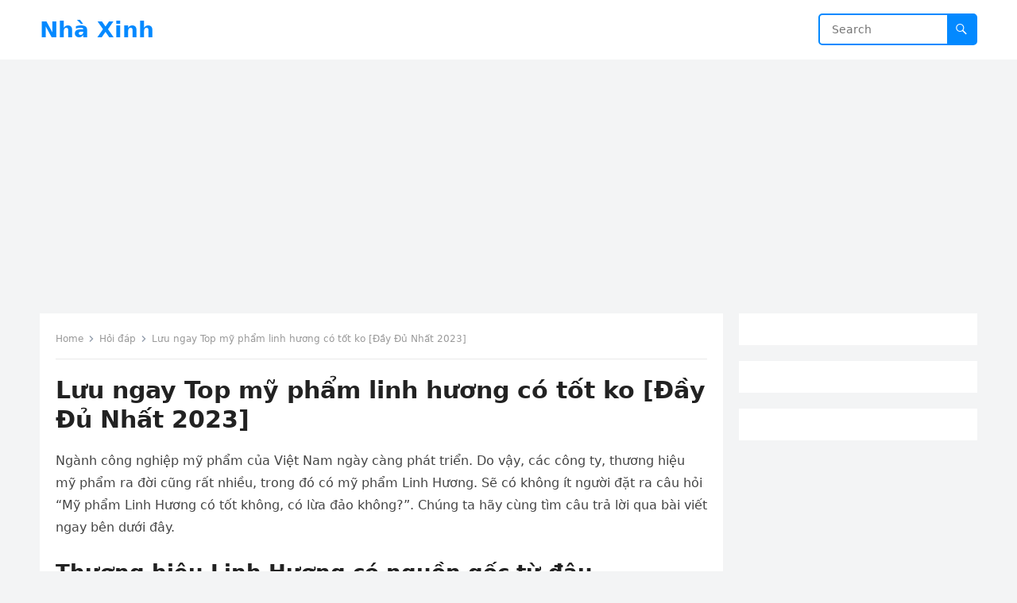

--- FILE ---
content_type: text/html; charset=UTF-8
request_url: https://nhaxinhplaza.vn/doi-song/hoi-dap/my-pham-linh-huong-co-tot-ko.html
body_size: 14786
content:
<!DOCTYPE html>
<html lang="vi">
<head>
<meta charset="UTF-8">
<meta name="viewport" content="width=device-width, initial-scale=1">
<meta http-equiv="X-UA-Compatible" content="IE=edge">
<meta name="HandheldFriendly" content="true">
<link rel="profile" href="https://gmpg.org/xfn/11">
<meta name='robots' content='index, follow, max-image-preview:large, max-snippet:-1, max-video-preview:-1' />
<link rel="canonical" href="https://nhaxinhplaza.vn/doi-song/hoi-dap/my-pham-linh-huong-co-tot-ko.html">
<meta name="description" content="Bạn muốn biết về mỹ phẩm linh hương có tốt ko được viết khách quan và đầy đủ nhất, bạn hãy tham khảo ngay thông tin dưới đây của chúng tôi, nếu thấy hay hãy chi">
<meta property="og:title" content="Rất Hay: Lưu ngay Top mỹ phẩm linh hương có tốt ko [Đầy Đủ Nhất 2023]">
<meta property="og:type" content="article">
<meta property="og:description" content="Bạn muốn biết về mỹ phẩm linh hương có tốt ko được viết khách quan và đầy đủ nhất, bạn hãy tham khảo ngay thông tin dưới đây của chúng tôi, nếu thấy hay hãy chi">
<meta property="og:url" content="https://nhaxinhplaza.vn/doi-song/hoi-dap/my-pham-linh-huong-co-tot-ko.html">
<meta property="og:locale" content="vi">
<meta property="og:site_name" content="Nhà Xinh">
<meta property="article:published_time" content="2023-04-14T05:10:37+07:00">
<meta property="article:modified_time" content="2023-04-14T05:10:37+07:00">
<meta property="og:updated_time" content="2023-04-14T05:10:37+07:00">
<meta property="article:section" content="Hỏi đáp">
<meta name="twitter:card" content="summary_large_image">

	<!-- This site is optimized with the Yoast SEO plugin v25.9 - https://yoast.com/wordpress/plugins/seo/ -->
	<title>Rất Hay: Lưu ngay Top mỹ phẩm linh hương có tốt ko [Đầy Đủ Nhất 2023]</title>
	<link rel="canonical" href="https://nhaxinhplaza.vn/doi-song/hoi-dap/my-pham-linh-huong-co-tot-ko.html" />
	<meta property="og:locale" content="vi_VN" />
	<meta property="og:type" content="article" />
	<meta property="og:title" content="Rất Hay: Lưu ngay Top mỹ phẩm linh hương có tốt ko [Đầy Đủ Nhất 2023]" />
	<meta property="og:description" content="Bạn muốn biết về mỹ phẩm linh hương có tốt ko được viết khách quan và đầy đủ nhất, bạn hãy tham khảo ngay thông tin dưới đây của chúng tôi, nếu thấy hay hãy chia sẻ bài viết này nhé!" />
	<meta property="og:url" content="https://nhaxinhplaza.vn/doi-song/hoi-dap/my-pham-linh-huong-co-tot-ko.html" />
	<meta property="og:site_name" content="Nhà Xinh" />
	<meta property="article:published_time" content="2023-04-13T22:10:37+00:00" />
	<meta name="author" content="admin" />
	<meta name="twitter:card" content="summary_large_image" />
	<meta name="twitter:label1" content="Được viết bởi" />
	<meta name="twitter:data1" content="admin" />
	<meta name="twitter:label2" content="Ước tính thời gian đọc" />
	<meta name="twitter:data2" content="12 phút" />
	<script type="application/ld+json" class="yoast-schema-graph">{"@context":"https://schema.org","@graph":[{"@type":"WebPage","@id":"https://nhaxinhplaza.vn/doi-song/hoi-dap/my-pham-linh-huong-co-tot-ko.html","url":"https://nhaxinhplaza.vn/doi-song/hoi-dap/my-pham-linh-huong-co-tot-ko.html","name":"Rất Hay: Lưu ngay Top mỹ phẩm linh hương có tốt ko [Đầy Đủ Nhất 2023]","isPartOf":{"@id":"https://nhaxinhplaza.vn/#website"},"datePublished":"2023-04-13T22:10:37+00:00","author":{"@id":"https://nhaxinhplaza.vn/#/schema/person/5901d5b490c7215437b9fa6716e44d92"},"breadcrumb":{"@id":"https://nhaxinhplaza.vn/doi-song/hoi-dap/my-pham-linh-huong-co-tot-ko.html#breadcrumb"},"inLanguage":"vi","potentialAction":[{"@type":"ReadAction","target":["https://nhaxinhplaza.vn/doi-song/hoi-dap/my-pham-linh-huong-co-tot-ko.html"]}]},{"@type":"BreadcrumbList","@id":"https://nhaxinhplaza.vn/doi-song/hoi-dap/my-pham-linh-huong-co-tot-ko.html#breadcrumb","itemListElement":[{"@type":"ListItem","position":1,"name":"Trang chủ","item":"https://nhaxinhplaza.vn/"},{"@type":"ListItem","position":2,"name":"Lưu ngay Top mỹ phẩm linh hương có tốt ko [Đầy Đủ Nhất 2023]"}]},{"@type":"WebSite","@id":"https://nhaxinhplaza.vn/#website","url":"https://nhaxinhplaza.vn/","name":"Nhà Xinh","description":"","potentialAction":[{"@type":"SearchAction","target":{"@type":"EntryPoint","urlTemplate":"https://nhaxinhplaza.vn/?s={search_term_string}"},"query-input":{"@type":"PropertyValueSpecification","valueRequired":true,"valueName":"search_term_string"}}],"inLanguage":"vi"},{"@type":"Person","@id":"https://nhaxinhplaza.vn/#/schema/person/5901d5b490c7215437b9fa6716e44d92","name":"admin","sameAs":["https://nhaxinhplaza.vn/"]}]}</script>
	<!-- / Yoast SEO plugin. -->


<link rel="alternate" type="application/rss+xml" title="Dòng thông tin Nhà Xinh &raquo;" href="https://nhaxinhplaza.vn/feed" />
<link rel="alternate" title="oNhúng (JSON)" type="application/json+oembed" href="https://nhaxinhplaza.vn/wp-json/oembed/1.0/embed?url=https%3A%2F%2Fnhaxinhplaza.vn%2Fdoi-song%2Fhoi-dap%2Fmy-pham-linh-huong-co-tot-ko.html" />
<link rel="alternate" title="oNhúng (XML)" type="text/xml+oembed" href="https://nhaxinhplaza.vn/wp-json/oembed/1.0/embed?url=https%3A%2F%2Fnhaxinhplaza.vn%2Fdoi-song%2Fhoi-dap%2Fmy-pham-linh-huong-co-tot-ko.html&#038;format=xml" />
<style id='wp-img-auto-sizes-contain-inline-css' type='text/css'>
img:is([sizes=auto i],[sizes^="auto," i]){contain-intrinsic-size:3000px 1500px}
/*# sourceURL=wp-img-auto-sizes-contain-inline-css */
</style>
<style id='wp-emoji-styles-inline-css' type='text/css'>

	img.wp-smiley, img.emoji {
		display: inline !important;
		border: none !important;
		box-shadow: none !important;
		height: 1em !important;
		width: 1em !important;
		margin: 0 0.07em !important;
		vertical-align: -0.1em !important;
		background: none !important;
		padding: 0 !important;
	}
/*# sourceURL=wp-emoji-styles-inline-css */
</style>
<style id='wp-block-library-inline-css' type='text/css'>
:root{--wp-block-synced-color:#7a00df;--wp-block-synced-color--rgb:122,0,223;--wp-bound-block-color:var(--wp-block-synced-color);--wp-editor-canvas-background:#ddd;--wp-admin-theme-color:#007cba;--wp-admin-theme-color--rgb:0,124,186;--wp-admin-theme-color-darker-10:#006ba1;--wp-admin-theme-color-darker-10--rgb:0,107,160.5;--wp-admin-theme-color-darker-20:#005a87;--wp-admin-theme-color-darker-20--rgb:0,90,135;--wp-admin-border-width-focus:2px}@media (min-resolution:192dpi){:root{--wp-admin-border-width-focus:1.5px}}.wp-element-button{cursor:pointer}:root .has-very-light-gray-background-color{background-color:#eee}:root .has-very-dark-gray-background-color{background-color:#313131}:root .has-very-light-gray-color{color:#eee}:root .has-very-dark-gray-color{color:#313131}:root .has-vivid-green-cyan-to-vivid-cyan-blue-gradient-background{background:linear-gradient(135deg,#00d084,#0693e3)}:root .has-purple-crush-gradient-background{background:linear-gradient(135deg,#34e2e4,#4721fb 50%,#ab1dfe)}:root .has-hazy-dawn-gradient-background{background:linear-gradient(135deg,#faaca8,#dad0ec)}:root .has-subdued-olive-gradient-background{background:linear-gradient(135deg,#fafae1,#67a671)}:root .has-atomic-cream-gradient-background{background:linear-gradient(135deg,#fdd79a,#004a59)}:root .has-nightshade-gradient-background{background:linear-gradient(135deg,#330968,#31cdcf)}:root .has-midnight-gradient-background{background:linear-gradient(135deg,#020381,#2874fc)}:root{--wp--preset--font-size--normal:16px;--wp--preset--font-size--huge:42px}.has-regular-font-size{font-size:1em}.has-larger-font-size{font-size:2.625em}.has-normal-font-size{font-size:var(--wp--preset--font-size--normal)}.has-huge-font-size{font-size:var(--wp--preset--font-size--huge)}.has-text-align-center{text-align:center}.has-text-align-left{text-align:left}.has-text-align-right{text-align:right}.has-fit-text{white-space:nowrap!important}#end-resizable-editor-section{display:none}.aligncenter{clear:both}.items-justified-left{justify-content:flex-start}.items-justified-center{justify-content:center}.items-justified-right{justify-content:flex-end}.items-justified-space-between{justify-content:space-between}.screen-reader-text{border:0;clip-path:inset(50%);height:1px;margin:-1px;overflow:hidden;padding:0;position:absolute;width:1px;word-wrap:normal!important}.screen-reader-text:focus{background-color:#ddd;clip-path:none;color:#444;display:block;font-size:1em;height:auto;left:5px;line-height:normal;padding:15px 23px 14px;text-decoration:none;top:5px;width:auto;z-index:100000}html :where(.has-border-color){border-style:solid}html :where([style*=border-top-color]){border-top-style:solid}html :where([style*=border-right-color]){border-right-style:solid}html :where([style*=border-bottom-color]){border-bottom-style:solid}html :where([style*=border-left-color]){border-left-style:solid}html :where([style*=border-width]){border-style:solid}html :where([style*=border-top-width]){border-top-style:solid}html :where([style*=border-right-width]){border-right-style:solid}html :where([style*=border-bottom-width]){border-bottom-style:solid}html :where([style*=border-left-width]){border-left-style:solid}html :where(img[class*=wp-image-]){height:auto;max-width:100%}:where(figure){margin:0 0 1em}html :where(.is-position-sticky){--wp-admin--admin-bar--position-offset:var(--wp-admin--admin-bar--height,0px)}@media screen and (max-width:600px){html :where(.is-position-sticky){--wp-admin--admin-bar--position-offset:0px}}

/*# sourceURL=wp-block-library-inline-css */
</style><style id='wp-block-list-inline-css' type='text/css'>
ol,ul{box-sizing:border-box}:root :where(.wp-block-list.has-background){padding:1.25em 2.375em}
/*# sourceURL=https://nhaxinhplaza.vn/wp-includes/blocks/list/style.min.css */
</style>
<style id='wp-block-group-inline-css' type='text/css'>
.wp-block-group{box-sizing:border-box}:where(.wp-block-group.wp-block-group-is-layout-constrained){position:relative}
/*# sourceURL=https://nhaxinhplaza.vn/wp-includes/blocks/group/style.min.css */
</style>
<style id='wp-block-group-theme-inline-css' type='text/css'>
:where(.wp-block-group.has-background){padding:1.25em 2.375em}
/*# sourceURL=https://nhaxinhplaza.vn/wp-includes/blocks/group/theme.min.css */
</style>
<style id='wp-block-paragraph-inline-css' type='text/css'>
.is-small-text{font-size:.875em}.is-regular-text{font-size:1em}.is-large-text{font-size:2.25em}.is-larger-text{font-size:3em}.has-drop-cap:not(:focus):first-letter{float:left;font-size:8.4em;font-style:normal;font-weight:100;line-height:.68;margin:.05em .1em 0 0;text-transform:uppercase}body.rtl .has-drop-cap:not(:focus):first-letter{float:none;margin-left:.1em}p.has-drop-cap.has-background{overflow:hidden}:root :where(p.has-background){padding:1.25em 2.375em}:where(p.has-text-color:not(.has-link-color)) a{color:inherit}p.has-text-align-left[style*="writing-mode:vertical-lr"],p.has-text-align-right[style*="writing-mode:vertical-rl"]{rotate:180deg}
/*# sourceURL=https://nhaxinhplaza.vn/wp-includes/blocks/paragraph/style.min.css */
</style>
<style id='global-styles-inline-css' type='text/css'>
:root{--wp--preset--aspect-ratio--square: 1;--wp--preset--aspect-ratio--4-3: 4/3;--wp--preset--aspect-ratio--3-4: 3/4;--wp--preset--aspect-ratio--3-2: 3/2;--wp--preset--aspect-ratio--2-3: 2/3;--wp--preset--aspect-ratio--16-9: 16/9;--wp--preset--aspect-ratio--9-16: 9/16;--wp--preset--color--black: #000000;--wp--preset--color--cyan-bluish-gray: #abb8c3;--wp--preset--color--white: #ffffff;--wp--preset--color--pale-pink: #f78da7;--wp--preset--color--vivid-red: #cf2e2e;--wp--preset--color--luminous-vivid-orange: #ff6900;--wp--preset--color--luminous-vivid-amber: #fcb900;--wp--preset--color--light-green-cyan: #7bdcb5;--wp--preset--color--vivid-green-cyan: #00d084;--wp--preset--color--pale-cyan-blue: #8ed1fc;--wp--preset--color--vivid-cyan-blue: #0693e3;--wp--preset--color--vivid-purple: #9b51e0;--wp--preset--gradient--vivid-cyan-blue-to-vivid-purple: linear-gradient(135deg,rgb(6,147,227) 0%,rgb(155,81,224) 100%);--wp--preset--gradient--light-green-cyan-to-vivid-green-cyan: linear-gradient(135deg,rgb(122,220,180) 0%,rgb(0,208,130) 100%);--wp--preset--gradient--luminous-vivid-amber-to-luminous-vivid-orange: linear-gradient(135deg,rgb(252,185,0) 0%,rgb(255,105,0) 100%);--wp--preset--gradient--luminous-vivid-orange-to-vivid-red: linear-gradient(135deg,rgb(255,105,0) 0%,rgb(207,46,46) 100%);--wp--preset--gradient--very-light-gray-to-cyan-bluish-gray: linear-gradient(135deg,rgb(238,238,238) 0%,rgb(169,184,195) 100%);--wp--preset--gradient--cool-to-warm-spectrum: linear-gradient(135deg,rgb(74,234,220) 0%,rgb(151,120,209) 20%,rgb(207,42,186) 40%,rgb(238,44,130) 60%,rgb(251,105,98) 80%,rgb(254,248,76) 100%);--wp--preset--gradient--blush-light-purple: linear-gradient(135deg,rgb(255,206,236) 0%,rgb(152,150,240) 100%);--wp--preset--gradient--blush-bordeaux: linear-gradient(135deg,rgb(254,205,165) 0%,rgb(254,45,45) 50%,rgb(107,0,62) 100%);--wp--preset--gradient--luminous-dusk: linear-gradient(135deg,rgb(255,203,112) 0%,rgb(199,81,192) 50%,rgb(65,88,208) 100%);--wp--preset--gradient--pale-ocean: linear-gradient(135deg,rgb(255,245,203) 0%,rgb(182,227,212) 50%,rgb(51,167,181) 100%);--wp--preset--gradient--electric-grass: linear-gradient(135deg,rgb(202,248,128) 0%,rgb(113,206,126) 100%);--wp--preset--gradient--midnight: linear-gradient(135deg,rgb(2,3,129) 0%,rgb(40,116,252) 100%);--wp--preset--font-size--small: 13px;--wp--preset--font-size--medium: 20px;--wp--preset--font-size--large: 36px;--wp--preset--font-size--x-large: 42px;--wp--preset--spacing--20: 0.44rem;--wp--preset--spacing--30: 0.67rem;--wp--preset--spacing--40: 1rem;--wp--preset--spacing--50: 1.5rem;--wp--preset--spacing--60: 2.25rem;--wp--preset--spacing--70: 3.38rem;--wp--preset--spacing--80: 5.06rem;--wp--preset--shadow--natural: 6px 6px 9px rgba(0, 0, 0, 0.2);--wp--preset--shadow--deep: 12px 12px 50px rgba(0, 0, 0, 0.4);--wp--preset--shadow--sharp: 6px 6px 0px rgba(0, 0, 0, 0.2);--wp--preset--shadow--outlined: 6px 6px 0px -3px rgb(255, 255, 255), 6px 6px rgb(0, 0, 0);--wp--preset--shadow--crisp: 6px 6px 0px rgb(0, 0, 0);}:where(.is-layout-flex){gap: 0.5em;}:where(.is-layout-grid){gap: 0.5em;}body .is-layout-flex{display: flex;}.is-layout-flex{flex-wrap: wrap;align-items: center;}.is-layout-flex > :is(*, div){margin: 0;}body .is-layout-grid{display: grid;}.is-layout-grid > :is(*, div){margin: 0;}:where(.wp-block-columns.is-layout-flex){gap: 2em;}:where(.wp-block-columns.is-layout-grid){gap: 2em;}:where(.wp-block-post-template.is-layout-flex){gap: 1.25em;}:where(.wp-block-post-template.is-layout-grid){gap: 1.25em;}.has-black-color{color: var(--wp--preset--color--black) !important;}.has-cyan-bluish-gray-color{color: var(--wp--preset--color--cyan-bluish-gray) !important;}.has-white-color{color: var(--wp--preset--color--white) !important;}.has-pale-pink-color{color: var(--wp--preset--color--pale-pink) !important;}.has-vivid-red-color{color: var(--wp--preset--color--vivid-red) !important;}.has-luminous-vivid-orange-color{color: var(--wp--preset--color--luminous-vivid-orange) !important;}.has-luminous-vivid-amber-color{color: var(--wp--preset--color--luminous-vivid-amber) !important;}.has-light-green-cyan-color{color: var(--wp--preset--color--light-green-cyan) !important;}.has-vivid-green-cyan-color{color: var(--wp--preset--color--vivid-green-cyan) !important;}.has-pale-cyan-blue-color{color: var(--wp--preset--color--pale-cyan-blue) !important;}.has-vivid-cyan-blue-color{color: var(--wp--preset--color--vivid-cyan-blue) !important;}.has-vivid-purple-color{color: var(--wp--preset--color--vivid-purple) !important;}.has-black-background-color{background-color: var(--wp--preset--color--black) !important;}.has-cyan-bluish-gray-background-color{background-color: var(--wp--preset--color--cyan-bluish-gray) !important;}.has-white-background-color{background-color: var(--wp--preset--color--white) !important;}.has-pale-pink-background-color{background-color: var(--wp--preset--color--pale-pink) !important;}.has-vivid-red-background-color{background-color: var(--wp--preset--color--vivid-red) !important;}.has-luminous-vivid-orange-background-color{background-color: var(--wp--preset--color--luminous-vivid-orange) !important;}.has-luminous-vivid-amber-background-color{background-color: var(--wp--preset--color--luminous-vivid-amber) !important;}.has-light-green-cyan-background-color{background-color: var(--wp--preset--color--light-green-cyan) !important;}.has-vivid-green-cyan-background-color{background-color: var(--wp--preset--color--vivid-green-cyan) !important;}.has-pale-cyan-blue-background-color{background-color: var(--wp--preset--color--pale-cyan-blue) !important;}.has-vivid-cyan-blue-background-color{background-color: var(--wp--preset--color--vivid-cyan-blue) !important;}.has-vivid-purple-background-color{background-color: var(--wp--preset--color--vivid-purple) !important;}.has-black-border-color{border-color: var(--wp--preset--color--black) !important;}.has-cyan-bluish-gray-border-color{border-color: var(--wp--preset--color--cyan-bluish-gray) !important;}.has-white-border-color{border-color: var(--wp--preset--color--white) !important;}.has-pale-pink-border-color{border-color: var(--wp--preset--color--pale-pink) !important;}.has-vivid-red-border-color{border-color: var(--wp--preset--color--vivid-red) !important;}.has-luminous-vivid-orange-border-color{border-color: var(--wp--preset--color--luminous-vivid-orange) !important;}.has-luminous-vivid-amber-border-color{border-color: var(--wp--preset--color--luminous-vivid-amber) !important;}.has-light-green-cyan-border-color{border-color: var(--wp--preset--color--light-green-cyan) !important;}.has-vivid-green-cyan-border-color{border-color: var(--wp--preset--color--vivid-green-cyan) !important;}.has-pale-cyan-blue-border-color{border-color: var(--wp--preset--color--pale-cyan-blue) !important;}.has-vivid-cyan-blue-border-color{border-color: var(--wp--preset--color--vivid-cyan-blue) !important;}.has-vivid-purple-border-color{border-color: var(--wp--preset--color--vivid-purple) !important;}.has-vivid-cyan-blue-to-vivid-purple-gradient-background{background: var(--wp--preset--gradient--vivid-cyan-blue-to-vivid-purple) !important;}.has-light-green-cyan-to-vivid-green-cyan-gradient-background{background: var(--wp--preset--gradient--light-green-cyan-to-vivid-green-cyan) !important;}.has-luminous-vivid-amber-to-luminous-vivid-orange-gradient-background{background: var(--wp--preset--gradient--luminous-vivid-amber-to-luminous-vivid-orange) !important;}.has-luminous-vivid-orange-to-vivid-red-gradient-background{background: var(--wp--preset--gradient--luminous-vivid-orange-to-vivid-red) !important;}.has-very-light-gray-to-cyan-bluish-gray-gradient-background{background: var(--wp--preset--gradient--very-light-gray-to-cyan-bluish-gray) !important;}.has-cool-to-warm-spectrum-gradient-background{background: var(--wp--preset--gradient--cool-to-warm-spectrum) !important;}.has-blush-light-purple-gradient-background{background: var(--wp--preset--gradient--blush-light-purple) !important;}.has-blush-bordeaux-gradient-background{background: var(--wp--preset--gradient--blush-bordeaux) !important;}.has-luminous-dusk-gradient-background{background: var(--wp--preset--gradient--luminous-dusk) !important;}.has-pale-ocean-gradient-background{background: var(--wp--preset--gradient--pale-ocean) !important;}.has-electric-grass-gradient-background{background: var(--wp--preset--gradient--electric-grass) !important;}.has-midnight-gradient-background{background: var(--wp--preset--gradient--midnight) !important;}.has-small-font-size{font-size: var(--wp--preset--font-size--small) !important;}.has-medium-font-size{font-size: var(--wp--preset--font-size--medium) !important;}.has-large-font-size{font-size: var(--wp--preset--font-size--large) !important;}.has-x-large-font-size{font-size: var(--wp--preset--font-size--x-large) !important;}
/*# sourceURL=global-styles-inline-css */
</style>

<style id='classic-theme-styles-inline-css' type='text/css'>
/*! This file is auto-generated */
.wp-block-button__link{color:#fff;background-color:#32373c;border-radius:9999px;box-shadow:none;text-decoration:none;padding:calc(.667em + 2px) calc(1.333em + 2px);font-size:1.125em}.wp-block-file__button{background:#32373c;color:#fff;text-decoration:none}
/*# sourceURL=/wp-includes/css/classic-themes.min.css */
</style>
<link rel='stylesheet' id='blogsite-fontawesome-style-css' href='https://nhaxinhplaza.vn/wp-content/themes/blogsite/assets/css/font-awesome.css?ver=6.9' type='text/css' media='all' />
<link rel='stylesheet' id='blogsite-genericons-style-css' href='https://nhaxinhplaza.vn/wp-content/themes/blogsite/genericons/genericons.css?ver=6.9' type='text/css' media='all' />
<link rel='stylesheet' id='blogsite-style-css' href='https://nhaxinhplaza.vn/wp-content/themes/blogsite/style.css?ver=20230701' type='text/css' media='all' />
<link rel='stylesheet' id='blogsite-responsive-style-css' href='https://nhaxinhplaza.vn/wp-content/themes/blogsite/responsive.css?ver=20230701' type='text/css' media='all' />
<script type="text/javascript" src="https://nhaxinhplaza.vn/wp-includes/js/jquery/jquery.min.js?ver=3.7.1" id="jquery-core-js"></script>
<script type="text/javascript" src="https://nhaxinhplaza.vn/wp-includes/js/jquery/jquery-migrate.min.js?ver=3.4.1" id="jquery-migrate-js"></script>
<link rel="https://api.w.org/" href="https://nhaxinhplaza.vn/wp-json/" /><link rel="alternate" title="JSON" type="application/json" href="https://nhaxinhplaza.vn/wp-json/wp/v2/posts/174332" /><link rel="EditURI" type="application/rsd+xml" title="RSD" href="https://nhaxinhplaza.vn/xmlrpc.php?rsd" />
<meta name="generator" content="WordPress 6.9" />
<link rel='shortlink' href='https://nhaxinhplaza.vn/?p=174332' />
<meta name="google-site-verification" content="1yhMdQk6iguPkkEhr3Bz_Sg8FbbkkZPfcu8qPNae1Lw" />
<script async src="https://pagead2.googlesyndication.com/pagead/js/adsbygoogle.js?client=ca-pub-8687624480880776"
     crossorigin="anonymous"></script>

<meta name="google-site-verification" content="VjrVaq3DcEN1G13AGAzneQhHOcJZ_WoDWRCcsXjJ-ns" />
<!-- Google Tag Manager -->
<script>(function(w,d,s,l,i){w[l]=w[l]||[];w[l].push({'gtm.start':
new Date().getTime(),event:'gtm.js'});var f=d.getElementsByTagName(s)[0],
j=d.createElement(s),dl=l!='dataLayer'?'&l='+l:'';j.async=true;j.src=
'https://www.googletagmanager.com/gtm.js?id='+i+dl;f.parentNode.insertBefore(j,f);
})(window,document,'script','dataLayer','GTM-WQG7Q29');</script>
<!-- End Google Tag Manager -->
		<style type="text/css" id="wp-custom-css">
			.entry-related.clear {
    display: none;
}
.nav-links {
    display: none;
}
img.attachment-post-thumbnail.size-post-thumbnail.wp-post-image {
    display: none;
}
.entry-meta {
    display: none;
}

		</style>
		</head>

<body data-rsssl=1 class="wp-singular post-template-default single single-post postid-174332 single-format-standard wp-embed-responsive wp-theme-blogsite">


<div id="page" class="site">

	<a class="skip-link screen-reader-text" href="#content">Skip to content</a>

	<header id="masthead" class="site-header clear">

		
		<div class="container">

			<div class="site-branding">

				
				
					<div class="site-title-desc">

						<div class="site-title no-desc">
							<h1><a href="https://nhaxinhplaza.vn">Nhà Xinh</a></h1>
						</div><!-- .site-title -->	

						<div class="site-description">
													</div><!-- .site-desc -->

					</div><!-- .site-title-desc -->

				
			</div><!-- .site-branding -->		

			<nav id="primary-nav" class="primary-navigation">

				
			</nav><!-- #primary-nav -->

			<div class="header-search">
				<form id="searchform" method="get" action="https://nhaxinhplaza.vn/">
					<input type="search" name="s" class="search-input" placeholder="Search" autocomplete="off">
					<button type="submit" class="search-submit"><span class="genericon genericon-search"></span></button>		
				</form>
			</div><!-- .header-search -->

			<div class="header-toggles">
				<button class="toggle nav-toggle mobile-nav-toggle" data-toggle-target=".menu-modal"  data-toggle-body-class="showing-menu-modal" aria-expanded="false" data-set-focus=".close-nav-toggle">
					<span class="toggle-inner">
						<span class="toggle-icon">
							<svg class="svg-icon" aria-hidden="true" role="img" focusable="false" xmlns="http://www.w3.org/2000/svg" width="26" height="7" viewBox="0 0 26 7"><path fill-rule="evenodd" d="M332.5,45 C330.567003,45 329,43.4329966 329,41.5 C329,39.5670034 330.567003,38 332.5,38 C334.432997,38 336,39.5670034 336,41.5 C336,43.4329966 334.432997,45 332.5,45 Z M342,45 C340.067003,45 338.5,43.4329966 338.5,41.5 C338.5,39.5670034 340.067003,38 342,38 C343.932997,38 345.5,39.5670034 345.5,41.5 C345.5,43.4329966 343.932997,45 342,45 Z M351.5,45 C349.567003,45 348,43.4329966 348,41.5 C348,39.5670034 349.567003,38 351.5,38 C353.432997,38 355,39.5670034 355,41.5 C355,43.4329966 353.432997,45 351.5,45 Z" transform="translate(-329 -38)" /></svg>						</span>
						<span class="toggle-text">Menu</span>
					</span>
				</button><!-- .nav-toggle -->
			</div><!-- .header-toggles -->
			
		</div><!-- .container -->

	</header><!-- #masthead -->	

	<div class="menu-modal cover-modal header-footer-group" data-modal-target-string=".menu-modal">

		<div class="menu-modal-inner modal-inner">

			<div class="menu-wrapper section-inner">

				<div class="menu-top">

					<button class="toggle close-nav-toggle fill-children-current-color" data-toggle-target=".menu-modal" data-toggle-body-class="showing-menu-modal" aria-expanded="false" data-set-focus=".menu-modal">
						<span class="toggle-text">Close Menu</span>
						<svg class="svg-icon" aria-hidden="true" role="img" focusable="false" xmlns="http://www.w3.org/2000/svg" width="16" height="16" viewBox="0 0 16 16"><polygon fill="" fill-rule="evenodd" points="6.852 7.649 .399 1.195 1.445 .149 7.899 6.602 14.352 .149 15.399 1.195 8.945 7.649 15.399 14.102 14.352 15.149 7.899 8.695 1.445 15.149 .399 14.102" /></svg>					</button><!-- .nav-toggle -->

					
					<nav class="mobile-menu" aria-label="Mobile" role="navigation">

						<ul class="modal-menu reset-list-style">

						<li class="page_item page-item-214746"><div class="ancestor-wrapper"><a href="https://nhaxinhplaza.vn/">Home</a></div><!-- .ancestor-wrapper --></li>
<li class="page_item page-item-214725"><div class="ancestor-wrapper"><a href="https://nhaxinhplaza.vn/latest">Latest</a></div><!-- .ancestor-wrapper --></li>

						</ul>

					</nav>

				</div><!-- .menu-top -->

			</div><!-- .menu-wrapper -->

		</div><!-- .menu-modal-inner -->

	</div><!-- .menu-modal -->	

<div class="header-space"></div>

<div id="content" class="site-content container  clear">

	<div id="primary" class="content-area">

		<main id="main" class="site-main" >

		
<article id="post-174332" class="post-174332 post type-post status-publish format-standard hentry category-hoi-dap">

	<div class="breadcrumbs">
		<span class="breadcrumbs-nav">
			<a href="https://nhaxinhplaza.vn">Home</a>
			<span class="post-category"><a href="https://nhaxinhplaza.vn/doi-song/hoi-dap">Hỏi đáp</a> </span>
			<span class="post-title">Lưu ngay Top mỹ phẩm linh hương có tốt ko [Đầy Đủ Nhất 2023]</span>
		</span>
	</div>

	<header class="entry-header">	

		<h1 class="entry-title">Lưu ngay Top mỹ phẩm linh hương có tốt ko [Đầy Đủ Nhất 2023]</h1>
		<div class="entry-meta">

	<span class="entry-category"><a href="https://nhaxinhplaza.vn/doi-song/hoi-dap">Hỏi đáp</a> </span>
	<span class="entry-author"><a href="https://nhaxinhplaza.vn/author/admin" title="Đăng bởi admin" rel="author">admin</a></span>
	<span class="sep author-sep">&middot;</span>	
	<span class="entry-date">14 Tháng 4, 2023</span>
	<span class="sep">&middot;</span>
	<span class='entry-comment'><span class="comments-link">Comments off</span></span>
	
</div>
		
	</header><!-- .entry-header -->

	<div class="entry-content">

		<p>Ngành công nghiệp mỹ phẩm của Việt Nam ngày càng phát triển. Do vậy, các công ty, thương hiệu mỹ phẩm ra đời cũng rất nhiều, trong đó có mỹ phẩm Linh Hương. Sẽ có không ít người đặt ra câu hỏi “Mỹ phẩm Linh Hương có tốt không, có lừa đảo không?”. Chúng ta hãy cùng tìm câu trả lời qua bài viết ngay bên dưới đây.</p>
<h2>Thương hiệu Linh Hương có nguồn gốc từ đâu</h2>
<p>Linh Hương bắt đầu ra mắt người tiêu dùng từ năm 2003. Sau gần mười bảy năm hình thành và phát triển, công ty đã cho ra đời những dòng sản phẩm chăm sóc sắc đẹp chị em phụ nữ. Dựa trên sự thấu hiểu về làn da phụ nữ Việt, mỗi sản phẩm của Linh Hương đều phù hợp với người dùng, đem lại hiệu quả cao. Năm 2015, Linh Hương tiến hành một cuộc tái cơ cấu lớn. Với cơ chế làm việc và lãnh đạo mới, công ty cam kết đưa tới người dùng những dòng sản phẩm chất lượng hơn.</p>
<p>Mọi sản phẩm của Linh Hương đều được cấp bằng sáng chế và giấy chứng nhận của cục sở hữu trí tuệ. Bởi chất lượng sản phẩm và dịch vụ, thương hiệu Linh Hương cũng nhận được nhiều giải thưởng danh giá. Một số giải thưởng đáng chú ý là Thương hiệu an toàn vì sức khỏe cộng đồng 2015 do Hiệp hội người tiêu dùng bình chọn. Hay Thương hiệu uy tín TPHCM do Sở công thương thành phố trao tặng.</p>
<h2>Giới thiệu về sản phẩm của Linh Hương</h2>
<p>Các dòng sản phẩm của Linh Hương đều được chiết xuất từ những nguyên liệu tự nhiên sẵn có ở Việt Nam. Chúng không gây tác dụng phụ hay kích ứng da. Bạn sẽ có một làn da khỏe đẹp tự nhiên đầy sức sống. Ngoài ra, sản phẩm còn được sản xuất dựa trên dây truyền công nghệ cao của Nhật. Công nghệ này giúp giữ lại toàn bộ những đặc tính tốt của nguyên liệu và đồng thời loại bỏ đặc tính xấu. Cuối cùng, sản phẩm sẽ được kiểm định khắt khe trước khi sản xuất đại trà.</p>
<h2>Mỹ phẩm Linh Hương có phải kem trộn không?</h2>
<p>Điều chị em phụ nữ lo sợ nhất khi mua mỹ phẩm là mua phải hàng kem trộn. Bởi loại sản phẩm này có tác dụng làm trắng nhanh nhưng lại vô cùng có hại cho da. Với mỹ phẩm Linh Hương, người tiêu dùng cũng đặt ra nghi vấn tương tự như với nhiều loại mỹ phẩm khác. Đây có phải là kem trộn không? Câu trả lời là không. Mỹ phẩm Linh Hương hoàn toàn không phải kem trộn.</p>
<p>Với Linh Hương, bạn sẽ thấy công dụng dưỡng trắng da từ từ giống nhiều dòng mỹ phẩm tự nhiên cao cấp khác. Ngoài ra, sau một thời gian sử dụng, dù dài đến đâu, da của bạn cũng sẽ không xuất hiện tình trạng kích ứng, nổi mẩn hay bất kỳ tác dụng phụ nào khác. Công ty Linh Hương đã đưa ra cam kết về điều này. Nếu khi dùng sản phẩm da bạn xuất hiện những tình trạng trên, công ty sẽ hoàn toàn chịu trách nhiệm.</p>
<p>Xem thêm: Mỹ phẩm Shu uemura có thật sự tốt không ?</p>
<h2>Mỹ phẩm Linh Hương có tốt không, có lừa đảo không?</h2>
<p>Để đánh giá chính xác mỹ phẩm Linh Hương có tốt không, có lừa đảo không, chúng ta hãy cùng đi vào chi tiết một số sản phẩm nổi trội của thương hiệu này.</p>
<h3>Gel làm sạch tế bào da chết Linh Hương</h3>
<p>Tẩy da chết là một trong những bước quan trọng mà bạn nên làm tối thiểu một lần một tháng. Việc tẩy da chết sẽ giúp loại bỏ hoàn toàn các tế bào chết và chất bụi bẩn khác trên da. Từ đó, các dưỡng chất từ những bước dưỡng da của bạn mới có cơ hội ngấm sâu vào da mặt hơn. Do đó, gel làm sạch tế bào da chết Linh Hương là một trong những sản phẩm được chị em dùng nhiều nhất.</p>
<p>Thành phần của loại gel này gồm tinh chất hoa hồng, trà xanh, cám gạo và ngọc trai. Đây đều là những thành phần quý giá có công dụng tẩy tế bào chết hiệu quả mà không gây hại cho những tế bào khác. Ngoài ra, các tinh chất này cũng có chức năng dưỡng và thúc đẩy tế bào mới tái tạo nhanh hơn. Lọ gel tẩy tế bào chết này hiện được Linh Hương bán với giá niêm yết là một trăm chín mươi nghìn đồng.</p>
<h3>Kem chống nắng thảo dược Linh Hương</h3>
<p>Kem chống nắng thảo dược Linh Hương có chỉ số chống nắng SPF50 và PA+++. Với sản phẩm này, làn da của bạn sẽ được bảo vệ hoàn toàn khỏi các tia độc hại trong ánh nắng mặt trời như UVA và UVB. Kem có các thành phần là hoạt chất chống nắng, chiết xuất cây hương thảo, lô hội, collagen và vitamin E. Do vậy, nó vừa có công dụng chống nắng mà vừa có công dụng dưỡng.</p>
<p>Trong tình hình thời tiết như hiện tại, việc dùng kem chống nắng là vô cùng cần thiết với chị em. Kể cả khi trang điểm, các chị em vẫn thường bôi thêm một lớp kem chống nắng ở bên dưới. Do vậy, kem chống nắng luôn là một mặt hàng bán chạy top đầu các dòng mỹ phẩm. Với kem chống nắng thảo dược Linh Hương, người có làn da nhạy cảm cũng có thể dùng. Giá bán một lọ kem này là một trăm chín mươi nghìn đồng.</p>
<h3>Kem dưỡng da cao cấp Linh Hương</h3>
<p>Kem dưỡng da cao cấp Linh Hương là dòng kem “nâng cao” của kem dưỡng da Linh Hương. Được sản xuất trên dây chuyền hiện đại hơn và công thức đổi mới đến từ Hàn Quốc, loại kem này có công dụng dưỡng chuyên sâu và đẳng cấp hơn. Sản phẩm này có khả năng kiềm dầu và có thể thích ứng với nhiều loại da khác nhau. Thậm chí, công dụng này còn kéo dài đến hai mươi tư giờ.</p>
<p>Kem dưỡng da cao cấp Linh Hương chứa chiết xuất từ tinh dầu nho, dầu dừa và dầu oliu. Thêm vào đó, loại sản phẩm này chứa chiết xuất của hơn mười bốn loại hoa và rễ cây cao cấp. Vì vậy, nó sẽ giúp làn da bạn luôn được căng mịn, trắng hồng đầy sức sống. Kem dưỡng da cao cấp Linh Hương đang được bán với giá là ba trăm năm mươi nghìn đồng.</p>
<h3>Sữa rửa mặt Linh Hương</h3>
<p>Sữa rửa mặt Linh Hương đang được bán trên thị trường với giá hai trăm năm mươi nghìn đồng một lọ. Đây là một cái giá vô cùng phải chăng với chất lượng mà nó mang lại. Trong sản phẩm này có rất nhiều thành phần có lợi cho da. Nhưng nổi trội hơn cả là tinh chất của mười loại hoa như Kim ngân hoa, Hoa mai trắng, Hoa sơn trà Nhật Bản, Hoa cúc vàng,…</p>
<p>Sữa rửa mặt Linh Hương với tinh chất từ mười loại hoa quý sẽ giúp làm sạch toàn bộ lớp trang điểm và bụi bẩn trên khuôn mặt bạn. Ngoài ra, các chất trong sữa sẽ được thẩm thấu qua da để tái tạo từng gốc tế bào. Loại sữa rửa mặt này còn có công dụng dưỡng ẩm. Da bạn sẽ hoàn toàn không bị khô như khi dùng một số dòng sữa rửa mặt khác. Làn da trông cũng sáng hơn rõ ràng sau nhiều lần dùng.</p>
<h3>Nước hoa hồng Linh Hương</h3>
<p>Nước hoa hồng Linh Hương có chiết xuất từ tinh chất hoa hồng và được bổ sung thêm vitamin B3. Sản phẩm này không chỉ dưỡng sâu da hơn mà còn có thể làm sạch những chất bẩn còn lại mà chưa được rửa hết. Dòng sản phẩm này cũng giúp bạn ngăn ngừa sự lão hóa của làn da vô cùng hiệu quả. Nước hoa hồng Linh Hương đang được bán với giá hai trăm chín mươi nghìn đồng.</p>
<p>Trên đây là các thông tin về mỹ phẩm Linh Hương. Đây là một thương hiệu vô cùng thuần Việt, được người Việt tin dùng. Dòng mỹ phẩm này được những người đã từng dùng đánh giá rất tốt, độ uy tín cao. Nó cũng được khẳng định là hoàn toàn không phải sản phẩm lừa đảo.</p>
<p>Xem thêm</p>
<ul>
<li>Mỹ phẩm A&amp;Plus có tốt không ?</li>
<li>Mỹ phẩm C N có tốt không ?</li>
<li>[Review] Mỹ phẩm Kura có uy tín không ?</li>
<li>[Review] Mỹ phẩm Trúc mai có uy tín không ? </li>
</ul>
	</div><!-- .entry-content -->

	<div class="entry-tags">

					
			</div><!-- .entry-tags -->

</article><!-- #post-## -->

<div class="entry-footer">

	<div class="share-icons">
		
		
	</div><!-- .share-icons -->

</div><!-- .entry-footer -->

<div class="author-box clear">
	<a href="https://nhaxinhplaza.vn/author/admin"></a>
	<div class="author-meta">	
		<div class="author-name">
			<a href="https://nhaxinhplaza.vn/author/admin">admin</a>
		</div>	
		<div class="author-desc">
					</div>
	</div>
</div><!-- .author-box -->


		<div class="entry-related clear">
			<h3>Related Posts</h3>
			<div class="content-loop clear">
									
<div id="post-192024" class="clear last post-192024 post type-post status-publish format-standard hentry category-hoi-dap">	

		

	<div class="entry-category">
		<a href="https://nhaxinhplaza.vn/doi-song/hoi-dap">Hỏi đáp</a> 	</div>		

	<h2 class="entry-title"><a href="https://nhaxinhplaza.vn/doi-song/hoi-dap/dau-an-neptune-5-lit-gia-bao-nhieu.html">Dầu ăn Neptune 5 lít giá bao nhiêu: Tất cả những gì bạn cần biết</a></h2>
	
	<div class="entry-meta">

	<span class="entry-author"><a href="https://nhaxinhplaza.vn/author/admin" title="Đăng bởi admin" rel="author">admin</a></span>
	<span class="sep author-sep">&middot;</span>	
	<span class="entry-date">9 Tháng 6, 2023</span>
	<span class="sep">&middot;</span>
	<span class='entry-comment'><span class="comments-link">Comments off</span></span>
	
</div><!-- .entry-meta -->

	<div class="entry-summary">
		<p>Tìm hiểu về dầu ăn Neptune 5 lít giá bao nhiêu và cách sử dụng sản phẩm chất lượng cao này để đảm bảo sức khỏe cho gia đình của bạn.</p>
	</div><!-- .entry-summary -->

</div><!-- #post-192024 -->
									
<div id="post-192018" class="clear last post-192018 post type-post status-publish format-standard hentry category-hoi-dap">	

		

	<div class="entry-category">
		<a href="https://nhaxinhplaza.vn/doi-song/hoi-dap">Hỏi đáp</a> 	</div>		

	<h2 class="entry-title"><a href="https://nhaxinhplaza.vn/doi-song/hoi-dap/1-trai-ca-chua-bao-nhieu-calo.html">1 Trái Cà Chua Bao Nhiêu Calo?</a></h2>
	
	<div class="entry-meta">

	<span class="entry-author"><a href="https://nhaxinhplaza.vn/author/admin" title="Đăng bởi admin" rel="author">admin</a></span>
	<span class="sep author-sep">&middot;</span>	
	<span class="entry-date">9 Tháng 6, 2023</span>
	<span class="sep">&middot;</span>
	<span class='entry-comment'><span class="comments-link">Comments off</span></span>
	
</div><!-- .entry-meta -->

	<div class="entry-summary">
		<p>Bạn đang tìm kiếm thông tin về lượng calo có trong 1 trái cà chua? Đừng bỏ qua bài viết này, chúng tôi sẽ giải quyết câu hỏi của bạn! Tìm hiểu ngay!</p>
	</div><!-- .entry-summary -->

</div><!-- #post-192018 -->
									
<div id="post-192017" class="clear last post-192017 post type-post status-publish format-standard hentry category-hoi-dap">	

		

	<div class="entry-category">
		<a href="https://nhaxinhplaza.vn/doi-song/hoi-dap">Hỏi đáp</a> 	</div>		

	<h2 class="entry-title"><a href="https://nhaxinhplaza.vn/doi-song/hoi-dap/cach-tai-hinh-nen-dong.html">Cách Tải Hình Nền Động: Hướng Dẫn Chi Tiết Cho Người Mới Bắt Đầu</a></h2>
	
	<div class="entry-meta">

	<span class="entry-author"><a href="https://nhaxinhplaza.vn/author/admin" title="Đăng bởi admin" rel="author">admin</a></span>
	<span class="sep author-sep">&middot;</span>	
	<span class="entry-date">9 Tháng 6, 2023</span>
	<span class="sep">&middot;</span>
	<span class='entry-comment'><span class="comments-link">Comments off</span></span>
	
</div><!-- .entry-meta -->

	<div class="entry-summary">
		<p>Tìm hiểu cách tải hình nền động và làm mới giao diện thiết bị của bạn với hướng dẫn chi tiết trong bài viết này. Xem ngay!</p>
	</div><!-- .entry-summary -->

</div><!-- #post-192017 -->
									
<div id="post-192012" class="clear last post-192012 post type-post status-publish format-standard hentry category-hoi-dap">	

		

	<div class="entry-category">
		<a href="https://nhaxinhplaza.vn/doi-song/hoi-dap">Hỏi đáp</a> 	</div>		

	<h2 class="entry-title"><a href="https://nhaxinhplaza.vn/doi-song/hoi-dap/cach-nau-chao-long-lon-ngon-nhat.html">Cách nấu cháo lòng lợn ngon nhất &#8211; Hướng dẫn chi tiết từ A-Z</a></h2>
	
	<div class="entry-meta">

	<span class="entry-author"><a href="https://nhaxinhplaza.vn/author/admin" title="Đăng bởi admin" rel="author">admin</a></span>
	<span class="sep author-sep">&middot;</span>	
	<span class="entry-date">9 Tháng 6, 2023</span>
	<span class="sep">&middot;</span>
	<span class='entry-comment'><span class="comments-link">Comments off</span></span>
	
</div><!-- .entry-meta -->

	<div class="entry-summary">
		<p>Học cách nấu cháo lòng lợn ngon nhất với hướng dẫn chi tiết từ A-Z. Tận hưởng món ăn truyền thống của Việt Nam với hương vị đậm đà và giàu dinh dưỡng.</p>
	</div><!-- .entry-summary -->

</div><!-- #post-192012 -->
									
<div id="post-192011" class="clear last post-192011 post type-post status-publish format-standard hentry category-hoi-dap">	

		

	<div class="entry-category">
		<a href="https://nhaxinhplaza.vn/doi-song/hoi-dap">Hỏi đáp</a> 	</div>		

	<h2 class="entry-title"><a href="https://nhaxinhplaza.vn/doi-song/hoi-dap/toc-bac-som-nguyen-nhan-va-cach-dieu-tri.html">Tóc bạc sớm nguyên nhân và cách điều trị</a></h2>
	
	<div class="entry-meta">

	<span class="entry-author"><a href="https://nhaxinhplaza.vn/author/admin" title="Đăng bởi admin" rel="author">admin</a></span>
	<span class="sep author-sep">&middot;</span>	
	<span class="entry-date">9 Tháng 6, 2023</span>
	<span class="sep">&middot;</span>
	<span class='entry-comment'><span class="comments-link">Comments off</span></span>
	
</div><!-- .entry-meta -->

	<div class="entry-summary">
		<p>Không muốn tóc bạc sớm? Tìm hiểu nguyên nhân và cách điều trị với chúng tôi để giữ cho mái tóc của bạn khỏe mạnh và trẻ trung hơn.</p>
	</div><!-- .entry-summary -->

</div><!-- #post-192011 -->
									
<div id="post-192009" class="clear last post-192009 post type-post status-publish format-standard hentry category-hoi-dap">	

		

	<div class="entry-category">
		<a href="https://nhaxinhplaza.vn/doi-song/hoi-dap">Hỏi đáp</a> 	</div>		

	<h2 class="entry-title"><a href="https://nhaxinhplaza.vn/doi-song/hoi-dap/cach-len-bang-can-doi-ke-toan.html">Cách lên bảng cân đối kế toán: Hướng dẫn chi tiết từ A-Z</a></h2>
	
	<div class="entry-meta">

	<span class="entry-author"><a href="https://nhaxinhplaza.vn/author/admin" title="Đăng bởi admin" rel="author">admin</a></span>
	<span class="sep author-sep">&middot;</span>	
	<span class="entry-date">9 Tháng 6, 2023</span>
	<span class="sep">&middot;</span>
	<span class='entry-comment'><span class="comments-link">Comments off</span></span>
	
</div><!-- .entry-meta -->

	<div class="entry-summary">
		<p>Hướng dẫn chi tiết cách lên bảng cân đối kế toán trong doanh nghiệp: từ các yêu cầu cho đến những sai lầm thường gặp và lợi ích của việc lập bảng.</p>
	</div><!-- .entry-summary -->

</div><!-- #post-192009 -->
							</div><!-- .related-posts -->
		</div><!-- .entry-related -->

	
		</main><!-- #main -->
	</div><!-- #primary -->


<aside id="secondary" class="widget-area sidebar">

	
	<div id="block-4" class="widget widget_block">
<div class="wp-block-group"><div class="wp-block-group__inner-container is-layout-flow wp-block-group-is-layout-flow"></div></div>
</div><div id="block-5" class="widget widget_block">
<div class="wp-block-group"><div class="wp-block-group__inner-container is-layout-constrained wp-block-group-is-layout-constrained"></div></div>
</div><div id="block-6" class="widget widget_block">
<div class="wp-block-group"><div class="wp-block-group__inner-container is-layout-constrained wp-block-group-is-layout-constrained"></div></div>
</div>	
	
</aside><!-- #secondary -->


	</div><!-- #content .site-content -->
	
	<footer id="colophon" class="site-footer">

		
			<div class="footer-columns clear">

				<div class="container clear">

					<div id="block-20" class="widget footer-widget footer-column widget_block widget_text">
<p>Công Ty Cổ Phần Xây Dựng Nội Thất Nhà Xinh<br>GPKD: 0106003120 sở KHDT Hà Nội cấp 2012<br>Địa chỉ: 226 Lê Trọng Tấn, Thanh Xuân, Hà Nội<br>Email: <a href="/cdn-cgi/l/email-protection" class="__cf_email__" data-cfemail="acdfcdc0c9ecc2c3c5d8c4cdd8d4c5c2c482dac2">[email&#160;protected]</a></p>
</div><div id="block-27" class="widget footer-widget footer-column widget_block widget_text">
<p></p>
</div><div id="block-31" class="widget footer-widget footer-column widget_block">
<ul class="wp-block-list">
<li>Giới thiệu về Nhà Xinh Plaza</li>



<li>Hướng dẫn mua hàng</li>



<li>Phương thức thanh toán</li>



<li>Phương thức vận chuyển</li>
</ul>
</div><div id="block-33" class="widget footer-widget footer-column widget_block">
<ul class="wp-block-list">
<li>Chính sách chất lượng</li>



<li>Chính sách đổi hàng</li>



<li>Chính Sách Bảo Mật</li>
</ul>
</div>
				</div><!-- .container -->

			</div><!-- .footer-columns -->

		
		<div class="clear"></div>

		<div id="site-bottom" class=" clear">

			<div class="container">

				
			
			<div class="site-info">
				
				&copy; 2026 <a href="https://nhaxinhplaza.vn">Nhà Xinh</a> - <a target="_blank" href="https://wpenjoy.com">WordPress Theme</a> by <a target="_blank" href="https://wpenjoy.com">WPEnjoy</a>
			</div><!-- .site-info -->

			</div><!-- .container -->

		</div>
		<!-- #site-bottom -->
							
	</footer><!-- #colophon -->
</div><!-- #page -->


	<div id="back-top">
		<a href="#top" title="Back to top"><span class="genericon genericon-collapse"></span></a>
	</div>


<script data-cfasync="false" src="/cdn-cgi/scripts/5c5dd728/cloudflare-static/email-decode.min.js"></script><script type="speculationrules">
{"prefetch":[{"source":"document","where":{"and":[{"href_matches":"/*"},{"not":{"href_matches":["/wp-*.php","/wp-admin/*","/wp-content/uploads/*","/wp-content/*","/wp-content/plugins/*","/wp-content/themes/blogsite/*","/*\\?(.+)"]}},{"not":{"selector_matches":"a[rel~=\"nofollow\"]"}},{"not":{"selector_matches":".no-prefetch, .no-prefetch a"}}]},"eagerness":"conservative"}]}
</script>
<script type="application/ld+json" id="slim-seo-schema">{"@context":"https://schema.org","@graph":[{"@type":"WebSite","@id":"https://nhaxinhplaza.vn/#website","url":"https://nhaxinhplaza.vn/","name":"Nhà Xinh","inLanguage":"vi","potentialAction":{"@id":"https://nhaxinhplaza.vn/#searchaction"},"publisher":{"@id":"https://nhaxinhplaza.vn/#organization"}},{"@type":"SearchAction","@id":"https://nhaxinhplaza.vn/#searchaction","target":"https://nhaxinhplaza.vn/?s={search_term_string}","query-input":"required name=search_term_string"},{"@type":"BreadcrumbList","name":"Điều hướng trang","@id":"https://nhaxinhplaza.vn/doi-song/hoi-dap/my-pham-linh-huong-co-tot-ko.html#breadcrumblist","itemListElement":[{"@type":"ListItem","position":1,"name":"Trang chủ","item":"https://nhaxinhplaza.vn/"},{"@type":"ListItem","position":2,"name":"Đời Sống","item":"https://nhaxinhplaza.vn/doi-song"},{"@type":"ListItem","position":3,"name":"Hỏi đáp","item":"https://nhaxinhplaza.vn/doi-song/hoi-dap"},{"@type":"ListItem","position":4,"name":"Lưu ngay Top mỹ phẩm linh hương có tốt ko [Đầy Đủ Nhất 2023]"}]},{"@type":"WebPage","@id":"https://nhaxinhplaza.vn/doi-song/hoi-dap/my-pham-linh-huong-co-tot-ko.html#webpage","url":"https://nhaxinhplaza.vn/doi-song/hoi-dap/my-pham-linh-huong-co-tot-ko.html","inLanguage":"vi","name":"Rất Hay: Lưu ngay Top mỹ phẩm linh hương có tốt ko [Đầy Đủ Nhất 2023]","description":"Bạn muốn biết về mỹ phẩm linh hương có tốt ko được viết khách quan và đầy đủ nhất, bạn hãy tham khảo ngay thông tin dưới đây của chúng tôi, nếu thấy hay hãy chi","datePublished":"2023-04-14T05:10:37+07:00","dateModified":"2023-04-14T05:10:37+07:00","isPartOf":{"@id":"https://nhaxinhplaza.vn/#website"},"breadcrumb":{"@id":"https://nhaxinhplaza.vn/doi-song/hoi-dap/my-pham-linh-huong-co-tot-ko.html#breadcrumblist"},"potentialAction":{"@id":"https://nhaxinhplaza.vn/doi-song/hoi-dap/my-pham-linh-huong-co-tot-ko.html#readaction"}},{"@type":"ReadAction","@id":"https://nhaxinhplaza.vn/doi-song/hoi-dap/my-pham-linh-huong-co-tot-ko.html#readaction","target":"https://nhaxinhplaza.vn/doi-song/hoi-dap/my-pham-linh-huong-co-tot-ko.html"},{"@type":"Organization","@id":"https://nhaxinhplaza.vn/#organization","url":"https://nhaxinhplaza.vn/","name":"Nhà Xinh"},{"@type":"Article","@id":"https://nhaxinhplaza.vn/doi-song/hoi-dap/my-pham-linh-huong-co-tot-ko.html#article","url":"https://nhaxinhplaza.vn/doi-song/hoi-dap/my-pham-linh-huong-co-tot-ko.html","headline":"Lưu ngay Top mỹ phẩm linh hương có tốt ko [Đầy Đủ Nhất 2023]","datePublished":"2023-04-14T05:10:37+07:00","dateModified":"2023-04-14T05:10:37+07:00","wordCount":2369,"articleSection":["Hỏi đáp"],"isPartOf":{"@id":"https://nhaxinhplaza.vn/doi-song/hoi-dap/my-pham-linh-huong-co-tot-ko.html#webpage"},"mainEntityOfPage":{"@id":"https://nhaxinhplaza.vn/doi-song/hoi-dap/my-pham-linh-huong-co-tot-ko.html#webpage"},"publisher":{"@id":"https://nhaxinhplaza.vn/#organization"},"author":{"@id":"https://nhaxinhplaza.vn/#/schema/person/21232f297a57a5a743894a0e4a801fc3"}},{"@type":"Person","@id":"https://nhaxinhplaza.vn/#/schema/person/21232f297a57a5a743894a0e4a801fc3","url":"https://nhaxinhplaza.vn/","name":"admin","image":"https://secure.gravatar.com/avatar/a2b4fea8771dcb00dbd6786982feee20049a0ac27b7f9f91c1995caf7f9e5635?s=96&d=mm&r=g"}]}</script>    <script>
    /(trident|msie)/i.test(navigator.userAgent)&&document.getElementById&&window.addEventListener&&window.addEventListener("hashchange",function(){var t,e=location.hash.substring(1);/^[A-z0-9_-]+$/.test(e)&&(t=document.getElementById(e))&&(/^(?:a|select|input|button|textarea)$/i.test(t.tagName)||(t.tabIndex=-1),t.focus())},!1);
    </script>
    <script type="text/javascript" src="https://nhaxinhplaza.vn/wp-content/themes/blogsite/assets/js/superfish.js?ver=6.9" id="blogsite-superfish-js"></script>
<script type="text/javascript" src="https://nhaxinhplaza.vn/wp-content/themes/blogsite/assets/js/html5.js?ver=6.9" id="blogsite-html5-js"></script>
<script type="text/javascript" src="https://nhaxinhplaza.vn/wp-content/themes/blogsite/assets/js/jquery.bxslider.js?ver=6.9" id="blogsite-bxslider-js"></script>
<script type="text/javascript" src="https://nhaxinhplaza.vn/wp-content/themes/blogsite/assets/js/jquery.tabslet.js?ver=20230701" id="tabslet-js"></script>
<script type="text/javascript" src="https://nhaxinhplaza.vn/wp-content/themes/blogsite/assets/js/index.js?ver=20230701" id="blogsite-index-js"></script>
<script type="text/javascript" src="https://nhaxinhplaza.vn/wp-content/themes/blogsite/assets/js/jquery.custom.js?ver=20230701" id="blogsite-custom-js"></script>
<script id="wp-emoji-settings" type="application/json">
{"baseUrl":"https://s.w.org/images/core/emoji/17.0.2/72x72/","ext":".png","svgUrl":"https://s.w.org/images/core/emoji/17.0.2/svg/","svgExt":".svg","source":{"concatemoji":"https://nhaxinhplaza.vn/wp-includes/js/wp-emoji-release.min.js?ver=6.9"}}
</script>
<script type="module">
/* <![CDATA[ */
/*! This file is auto-generated */
const a=JSON.parse(document.getElementById("wp-emoji-settings").textContent),o=(window._wpemojiSettings=a,"wpEmojiSettingsSupports"),s=["flag","emoji"];function i(e){try{var t={supportTests:e,timestamp:(new Date).valueOf()};sessionStorage.setItem(o,JSON.stringify(t))}catch(e){}}function c(e,t,n){e.clearRect(0,0,e.canvas.width,e.canvas.height),e.fillText(t,0,0);t=new Uint32Array(e.getImageData(0,0,e.canvas.width,e.canvas.height).data);e.clearRect(0,0,e.canvas.width,e.canvas.height),e.fillText(n,0,0);const a=new Uint32Array(e.getImageData(0,0,e.canvas.width,e.canvas.height).data);return t.every((e,t)=>e===a[t])}function p(e,t){e.clearRect(0,0,e.canvas.width,e.canvas.height),e.fillText(t,0,0);var n=e.getImageData(16,16,1,1);for(let e=0;e<n.data.length;e++)if(0!==n.data[e])return!1;return!0}function u(e,t,n,a){switch(t){case"flag":return n(e,"\ud83c\udff3\ufe0f\u200d\u26a7\ufe0f","\ud83c\udff3\ufe0f\u200b\u26a7\ufe0f")?!1:!n(e,"\ud83c\udde8\ud83c\uddf6","\ud83c\udde8\u200b\ud83c\uddf6")&&!n(e,"\ud83c\udff4\udb40\udc67\udb40\udc62\udb40\udc65\udb40\udc6e\udb40\udc67\udb40\udc7f","\ud83c\udff4\u200b\udb40\udc67\u200b\udb40\udc62\u200b\udb40\udc65\u200b\udb40\udc6e\u200b\udb40\udc67\u200b\udb40\udc7f");case"emoji":return!a(e,"\ud83e\u1fac8")}return!1}function f(e,t,n,a){let r;const o=(r="undefined"!=typeof WorkerGlobalScope&&self instanceof WorkerGlobalScope?new OffscreenCanvas(300,150):document.createElement("canvas")).getContext("2d",{willReadFrequently:!0}),s=(o.textBaseline="top",o.font="600 32px Arial",{});return e.forEach(e=>{s[e]=t(o,e,n,a)}),s}function r(e){var t=document.createElement("script");t.src=e,t.defer=!0,document.head.appendChild(t)}a.supports={everything:!0,everythingExceptFlag:!0},new Promise(t=>{let n=function(){try{var e=JSON.parse(sessionStorage.getItem(o));if("object"==typeof e&&"number"==typeof e.timestamp&&(new Date).valueOf()<e.timestamp+604800&&"object"==typeof e.supportTests)return e.supportTests}catch(e){}return null}();if(!n){if("undefined"!=typeof Worker&&"undefined"!=typeof OffscreenCanvas&&"undefined"!=typeof URL&&URL.createObjectURL&&"undefined"!=typeof Blob)try{var e="postMessage("+f.toString()+"("+[JSON.stringify(s),u.toString(),c.toString(),p.toString()].join(",")+"));",a=new Blob([e],{type:"text/javascript"});const r=new Worker(URL.createObjectURL(a),{name:"wpTestEmojiSupports"});return void(r.onmessage=e=>{i(n=e.data),r.terminate(),t(n)})}catch(e){}i(n=f(s,u,c,p))}t(n)}).then(e=>{for(const n in e)a.supports[n]=e[n],a.supports.everything=a.supports.everything&&a.supports[n],"flag"!==n&&(a.supports.everythingExceptFlag=a.supports.everythingExceptFlag&&a.supports[n]);var t;a.supports.everythingExceptFlag=a.supports.everythingExceptFlag&&!a.supports.flag,a.supports.everything||((t=a.source||{}).concatemoji?r(t.concatemoji):t.wpemoji&&t.twemoji&&(r(t.twemoji),r(t.wpemoji)))});
//# sourceURL=https://nhaxinhplaza.vn/wp-includes/js/wp-emoji-loader.min.js
/* ]]> */
</script>

<script defer src="https://static.cloudflareinsights.com/beacon.min.js/vcd15cbe7772f49c399c6a5babf22c1241717689176015" integrity="sha512-ZpsOmlRQV6y907TI0dKBHq9Md29nnaEIPlkf84rnaERnq6zvWvPUqr2ft8M1aS28oN72PdrCzSjY4U6VaAw1EQ==" data-cf-beacon='{"version":"2024.11.0","token":"ebbd87e9a96f4aeab6c21da551a3c18f","r":1,"server_timing":{"name":{"cfCacheStatus":true,"cfEdge":true,"cfExtPri":true,"cfL4":true,"cfOrigin":true,"cfSpeedBrain":true},"location_startswith":null}}' crossorigin="anonymous"></script>
</body>
</html>


--- FILE ---
content_type: text/html; charset=utf-8
request_url: https://www.google.com/recaptcha/api2/aframe
body_size: 266
content:
<!DOCTYPE HTML><html><head><meta http-equiv="content-type" content="text/html; charset=UTF-8"></head><body><script nonce="vmic2Q35Awgjz_4tZs2lTw">/** Anti-fraud and anti-abuse applications only. See google.com/recaptcha */ try{var clients={'sodar':'https://pagead2.googlesyndication.com/pagead/sodar?'};window.addEventListener("message",function(a){try{if(a.source===window.parent){var b=JSON.parse(a.data);var c=clients[b['id']];if(c){var d=document.createElement('img');d.src=c+b['params']+'&rc='+(localStorage.getItem("rc::a")?sessionStorage.getItem("rc::b"):"");window.document.body.appendChild(d);sessionStorage.setItem("rc::e",parseInt(sessionStorage.getItem("rc::e")||0)+1);localStorage.setItem("rc::h",'1768753007520');}}}catch(b){}});window.parent.postMessage("_grecaptcha_ready", "*");}catch(b){}</script></body></html>